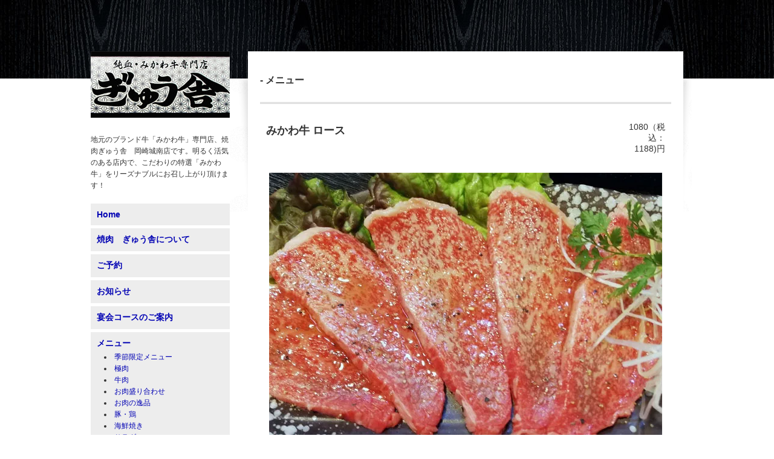

--- FILE ---
content_type: text/css
request_url: https://yakinikugyusha.com/okazaki/wp-content/themes/type-shop/style.css
body_size: 1698
content:
@charset "UTF-8";
/*
Theme Name: type-SHOP
Theme URI: http://book.mynavi.jp/support/pc/4901/
Description: 店舗やサービスのWebサイトに適したテーマです。
Author: Kanako Kawahara, Satoru Kawahara
Version: 1.0

License: GNU General Public License v2 or later
License URI: http://www.gnu.org/licenses/gpl-2.0.html
*/

/*-----------------------------
 common
------------------------------*/

* {
	margin: 0;
	padding: 0;
}
body {
	font-family: "ヒラギノ明朝 Pro W3", "Hiragino Mincho Pro", "ＭＳ Ｐ明朝", "MS PMincho", serif;
	font-size: 14px;
	color: #333333;
}
a {
	text-decoration: none;
	color: #CD4C65;
}
a:hover {
	text-decoration: underline;
}
a img {
	border: none;
}
blockquote {
	padding: 1em 1em 1em 3em;
	position: relative;
}
blockquote:before {
	content: "“";
	font-size: 600%;
	line-height: 1em;
	color: #999999;
	position: absolute;
	left: 0;
	top: 0;
}
.wp-caption-text {
	line-height: 1;
	margin-bottom: 30px;
	font-size: 12px;
}
#wrapper {
	margin-top: 130px;
	background: #FFFFFF url(images/bg-main.png) no-repeat center top;
}
#contents {
	width: 980px;
	margin: 0 auto;
}
.clearfix {
	width: 100%;
}
.clearfix:after {
  content: ""; 
  display: block; 
  clear: both;
}


/*-----------------------------
 side
------------------------------*/

#side {
	width: 230px;
	float: left;
	margin-top: -45px;
}
#copy {
	padding: 20px 0;
	line-height: 1.6em;
	font-size: 12px;
}
#search {
	position: relative;
	width: 230px;
	height: 28px;
	margin: 30px 0;
}
#search-box {
	position: absolute;
	top: 0;
	left: 0;
	width: 180px;
	height: 26px;
	border: solid 1px #CCCCCC;
	padding: 0 5px;
	line-height: 28px;
	font-size: 12px;
}
#btn-search {
	position: absolute;
	top: 0;
	right: 0;
	width: 28px;
	height: 0;
	border: none;
	padding-top: 28px;
	background: url(images/icon-search.png) no-repeat;
	overflow: hidden;
	cursor: pointer;
}
#btn-social {
	display: inline-block;
	*display: inline;
    *zoom: 1;
	margin-bottom: 30px;
	list-style-type: none;
}
#btn-social li {
	display: inline-block;
	*display: inline;
    *zoom: 1;
	padding-right: 5px;
	vertical-align: middle;
}
#btn-twitter a {
	display: block;
	width: 26px;
	height: 0;
	padding-top: 26px;
	background: url(images/icon-twitter.png) no-repeat;
	overflow: hidden;
}
#btn-twitter a:hover {
	background-position: 0 -26px;
}
#btn-facebook a {
	display: block;
	width: 26px;
	height: 0;
	padding-top: 26px;
	background: url(images/icon-facebook.png) no-repeat;
	overflow: hidden;
}
#btn-facebook a:hover {
	background-position: 0 -26px;
}


/*-----------------------------
 nav
------------------------------*/

#nav {
	list-style-type: none;
}
#nav li {
	margin-bottom: 5px;
	padding: 10px 10px;
	background-color: #EDEDED;
	font-weight: bold;
}
#nav .sub-menu {
	margin-top: 5px;
	list-style-type: disc;
	list-style-position: inside;
}
#nav .sub-menu li {
	margin-bottom: 2px;
	padding: 0;
	text-indent: 1em;
	font-size: 12px;
	font-weight: normal;
}


/*-----------------------------
 main
------------------------------*/

#main {
	width: 680px;
	float: right;
	margin-top: -45px;
	padding: 20px;
	background-color: #FFFFFF;
}
#main h2 {
	border-bottom: double 3px #CCCCCC;
	margin-bottom: 30px;
	padding: 10px 0 20px 0;
	line-height: 1.6em;
	font-size: 20px;
	font-weight: bold;
}
#main h2 span {
	font-size: 16px;
}


/*-----------------------------
 footer
------------------------------*/

#footer {
	clear: both;
	padding: 30px 0 50px 0;
	text-align: center;
	font-size: 11px;
	color: #666666;
}


/*-----------------------------
 page-top
------------------------------*/

#page-top {
	clear: both;
	float: right;
	padding: 30px 0;
	font-size: 12px;
}
#page-top a {
	color: #333333;
}
#page-top a img {
	margin-right: 10px;
	vertical-align: middle;
}


/*-----------------------------
 info-list
------------------------------*/

#info-list {
	position: relative;
	margin-top: 20px;
}
ul#info-list {
	list-style: none;
}
#info-list li {
	border-bottom: dotted 1px #CCCCCC;
	padding: 12px 0 8px;
	line-height: 1.6em;
	font-weight: bold;	
}
#info-list dt {
	position: absolute;
	left: 0;
	width: 100px;
	float: left;
	padding: 12px 0 8px 0;
	line-height: 1.6em;
	font-weight: normal;
}
#info-list dd {
	border-bottom: dotted 1px #CCCCCC;
	padding: 12px 0 8px 110px;
	line-height: 1.6em;
	font-weight: bold;
}


/*-----------------------------
 info-article
------------------------------*/

#info-article {
	padding: 0 10px;
}
#info-article .date {
	margin-bottom: 10px;
	font-size: 14px;
}
#info-article h3 {
	margin-bottom: 20px;
	line-height: 1.6em;
	font-size: 18px;
}
#info-article .article {
	line-height: 1.8em;
}
#info-article .article p {
	margin-bottom: 15px;
}


/*-----------------------------
 menu-list
------------------------------*/

#menu-list {
	list-style-type: none;
}
#menu-list li {
	width: 150px;
	height: 240px;
	float: left;
	margin: 0 10px;
	overflow: hidden;
}
#menu-list li h3 {
	padding-top: 5px;
	line-height: 1.6em;
	font-size: 14px;
	font-weight: bold;
}
#menu-list li .price {
	line-height: 1.5em;
	font-size: 12px;
}
#news-list-nav {
	clear: both;
	list-style-type: none;
	overflow: hidden;
	margin-top: 20px;
}
#news-list-nav-older {
	width: 300px;
	float: left;
}
#news-list-nav-newer {
	width: 300px;
	float: right;
	text-align: right;
}


/*-----------------------------
 menu-article
------------------------------*/

#menu-article {
	padding: 0 10px;
}
#menu-article h3 {
	width:580px;
	float:left;
	margin-bottom: 10px;
	line-height: 1.6em;
	font-size: 18px;
}
#menu-article .price {
	width:60px;
	float:right;
	margin-bottom: 30px;
	text-align:right;
	font-size: 14px;
}
#menu-article .article {
	clear:both;
	line-height: 1.8em;
}
#menu-article .article p {
	margin-bottom: 15px;
}
.back {
	clear: both;
	margin-top: 30px;
}


/*-----------------------------
 page
------------------------------*/

.alignleft {
	float: left;
	margin: 15px 15px 10px 0;
}
.alignright {
	float: right;
	margin: 15px 0 10px 15px;
}
.aligncenter {
	display: block;
	margin: 15px auto 10px auto;
}
#page {
	padding:0 10px;
	line-height: 1.8em;
}
#page h3 {
	margin: 15px 0;
	font-size: 18px;
}
#page table {
	width: 100%;
	border-bottom: solid 1px #CCCCCC;
	border-left: solid 1px #CCCCCC;
	margin-top:30px;
	line-height: 1.6em;
	font-size: 14px;
}
#page th {
	width:100px;
	border-top: solid 1px #CCCCCC;
	border-right: solid 1px #CCCCCC;
	padding:10px;
	text-align: left;
	font-weight: bold;
}
#page td {
	border-top: solid 1px #CCCCCC;
	border-right: solid 1px #CCCCCC;
	padding:10px;
}